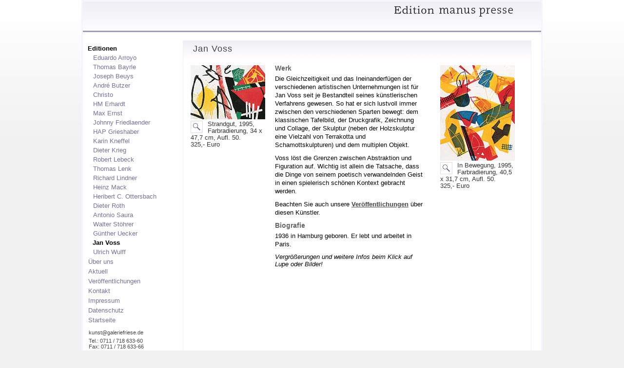

--- FILE ---
content_type: text/html
request_url: https://www.manuspresse.de/editionen/voss_ed.html
body_size: 2214
content:
<?xml version="1.0" encoding="iso-8859-1"?>
<!DOCTYPE html PUBLIC "-//W3C//DTD XHTML 1.0 Transitional//EN"
        "http://www.w3.org/TR/xhtml1/DTD/xhtml1-transitional.dtd">
<html xmlns="http://www.w3.org/1999/xhtml" xml:lang="de" lang="de">
<head>
<title>Edition manus presse - Editionen: Jan Voss</title>
<meta http-equiv="Content-Type" content="text/html; charset=iso-8859-1" />
<meta name="language" content="deutsch, de" />
<meta name="description" content="" />
<meta name="robots" content="index, follow" />
<meta name="allow-search" content="yes" />
<meta name="author" content="Wissen + Medien, Blanzelot, Konzept: Dr. Bernd Langner, HTML, Design: Stefan Blanz" />
<meta name="publisher" content="" />
<meta name="copyright" content="&copy; Edition manus presse" />
<meta name="design" content="www.wertewerk.de" />
<meta name="generator" content="Handmade by www.wissen-und-medien.de" />
<link rel="icon" href="favicon.ico" type="image/ico" />
<link rel="stylesheet" type="text/css" href="../styles/nn4.css" media="screen"/>
<style type="text/css">
@import url(../styles/manus.css);
</style>
<link rel="stylesheet" type="text/css" href="../styles/print.css" media="print" />
</head>
        <body>
        <!-- Beginn screen -->
<div id="screen">
        <!-- Kopfleiste -->
  <div id="title"><a name="anfang"></a> <a href="#inhalt" class="skip">direkt zum Inhalt</a><span class="ignore">. </span><img src="../pics/logo.gif" width="284" height="70" alt="Logo" /></div>
<!--  Beginn Navigationsleiste links -->
<div id="sidebar">
    <h2 class="ignore"><a name="navig"></a>Navigation:</h2>
<ul class="navi1">
      <li><span><dfn>1: </dfn>Editionen</span><span class="ignore">. </span>
        <ul class="navi2">
        <li><a href="arroyo_ed.html"><dfn>1.1 </dfn>Eduardo Arroyo</a><span class="ignore">.</span></li>
        <li><a href="bayrle_ed.html"><dfn>1.2 </dfn>Thomas Bayrle</a><span class="ignore">.</span></li>
        <li><a href="beuys_ed.html"><dfn>1.3 </dfn>Joseph Beuys</a><span class="ignore">.</span></li>
        <li><a href="butzer_ed.html"><dfn>1.3b </dfn>Andr&eacute; Butzer</a><span class="ignore">.</span></li>
        <li><a href="christo_ed.html"><dfn>1.4 </dfn>Christo</a><span class="ignore">.</span></li>
        <li><a href="erhardt_ed.html"><dfn>1.5 </dfn>HM Erhardt</a><span class="ignore">.</span></li>
        <li><a href="ernst_ed.html"><dfn>1.6 </dfn>Max Ernst</a><span class="ignore">.</span></li>
        <li><a href="friedlaender_ed.html"><dfn>1.7 </dfn>Johnny Friedlaender</a><span class="ignore">.</span></li>
        <li><a href="grieshaber_ed.html"><dfn>1.8 </dfn>HAP Grieshaber</a><span class="ignore">.</span></li>
        <li><a href="kneffel_ed.html"><dfn>1.9b </dfn>Karin Kneffel</a><span class="ignore"> </span></li>
        <li><a href="krieg_ed.html"><dfn>1.10 </dfn>Dieter Krieg</a><span class="ignore"> </span></li>
        <li><a href="lebeck_ed.html"><dfn>1.11 </dfn>Robert Lebeck</a><span class="ignore"> </span></li>
        <li><a href="lenk_ed.html"><dfn>1.12 </dfn>Thomas Lenk</a><span class="ignore">.</span></li>
        <li><a href="lindner_ed.html"><dfn>1.13 </dfn>Richard Lindner</a><span class="ignore">.</span></li>
        <li><a href="mack_ed.html"><dfn>1.14 </dfn>Heinz Mack</a><span class="ignore">.</span></li>
        <li><a href="otters_ed.html"><dfn>1.15 </dfn>Heribert C. Ottersbach</a><span class="ignore">.</span></li>
        <li><a href="roth_ed.html"><dfn>1.17 </dfn>Dieter Roth</a><span class="ignore">.</span></li>
        <li><a href="saura_ed.html"><dfn>1.18 </dfn>Antonio Saura</a><span class="ignore">.</span></li>
        <li><a href="stoehrer_ed.html"><dfn>1.19 </dfn>Walter St&ouml;hrer</a><span class="ignore">.</span></li>
        <li><a href="uecker_ed.html"><dfn>1.20 </dfn>G&uuml;nther Uecker</a><span class="ignore">.</span></li>
        <li><span><dfn>1.21 </dfn>Jan Voss</span><span class="ignore">.</span></li>
      <li><a href="wulff_ed.html"><dfn>1.22 </dfn>Ulrich Wulff</a><span class="ignore">.</span></li>
                 </ul>
                 </li>
      <li><a href="../galerie/index.html"><dfn>2: </dfn>&Uuml;ber uns</a><span class="ignore">.</span></li>
      <li><a href="../aktuell/index.html"><dfn>3: </dfn>Aktuell</a><span class="ignore">.</span></li>
      <li><a href="../publik/index.html"><dfn>4: </dfn>Ver&ouml;ffentlichungen</a><span class="ignore">.</span></li>
      <li><a href="../kontakt.html"><dfn>5: </dfn>Kontakt</a><span class="ignore">.</span></li>
      <li><a href="../impressum.html"><dfn>6: </dfn>Impressum</a><span class="ignore">.</span></li>
      <li><a href="../datenschutz.html"><dfn>7: </dfn>Datenschutz</a><span class="ignore">.</span></li>
      <li><a href="../index.html"><dfn>8: </dfn>Startseite</a></li>


</ul>
    <h2 class="ignore"><a name="service"></a>Service:</h2>
<p>kunst@galeriefriese.de</p>
    <p>Tel.: 0711 / 718 633-60<br />
      Fax: 0711 / 718 633-66</p>
<p>&copy; 2004: Edition manus presse</p>

    <div class="w3c"><strong lang="en" xml:lang="en">w3c</strong><a href="http://validator.w3.org/check?uri=referer" title="zum w3c-(x)html-Validator">xhtml 1.0</a><span class="ignore">. </span></div>
<div class="w3c"><strong lang="en" xml:lang="en">w3c</strong><a href="http://jigsaw.w3.org/css-validator/validator?styles/manus.css" title="zum w3c-css-Validator">css 2</a></div>
<p class="visits">Besucher: 1107445</p>
</div>
<!-- /Ende Navigationsleiste links -->
<!-- Beginn Content -->
  <div id="content" class="edition">
    <h1><a name="inhalt"></a>Jan Voss</h1>

    <ul class="pics">
      <li><a href="vos-1lg.html" onclick="window.open('vos-1lg.html','Bilder','width=600, height=510'); return false;"><span class="ignore">Vergr&ouml;&szlig;erte
        Ansicht (&ouml;ffnet neues Fenster):</span><img src="images/vos-1sm-e.jpg" width="153" height="111" alt="abstrakte Komposition " /><img src="images/lupe.gif" width="25" height="25" alt="Lupe" /></a>
        Strandgut, 1995, Farbradierung, 34 x 47,7 cm, Aufl. 50. 325,-&nbsp;Euro</li>
    </ul>
<div class="bio">
<h2>Werk</h2>
        <p>Die Gleichzeitigkeit und das Ineinanderf&uuml;gen der verschiedenen
          artistischen Unternehmungen ist f&uuml;r Jan Voss seit je Bestandteil
          seines k&uuml;nstlerischen Verfahrens gewesen. So hat er sich lustvoll
          immer zwischen den verschiedenen Sparten bewegt: dem klassischen Tafelbild,
          der Druckgrafik, Zeichnung und Collage, der Skulptur (neben der Holzskulptur
          eine Vielzahl von Terrakotta und Schamottskulpturen) und dem multiplen
          Objekt.</p>
        <p>Voss l&ouml;st die Grenzen zwischen Abstraktion und Figuration auf.
          Wichtig ist allein die Tatsache, dass die Dinge von seinem poetisch
          verwandelnden Geist in einen spielerisch sch&ouml;nen Kontext gebracht
          werden.</p>
        <p>Beachten Sie
          auch unsere <a href="../publik/index.html">Ver&ouml;ffentlichungen</a> &uuml;ber
          diesen K&uuml;nstler.</p>

        <h2>Biografie</h2>
        <p>1936 in Hamburg geboren. Er lebt und arbeitet in Paris.</p>
      <p><em>Vergr&ouml;&szlig;erungen und weitere Infos beim Klick auf Lupe oder Bilder!</em></p>
</div>
      <ul class="pics">
      <li><a href="vos-2lg.html" onclick="window.open('vos-2lg.html','Bilder','width=429, height=645'); return false;"><span class="ignore">Vergr&ouml;&szlig;erte
        Ansicht (&ouml;ffnet neues Fenster):</span><img src="images/vos-2sm-e.jpg" width="153" height="196" alt="abstrakte Komposition " /><img src="images/lupe.gif" width="25" height="25" alt="Lupe" /></a>
        In Bewegung, 1995, Farbradierung, 40,5 x 31,7 cm, Aufl. 50. 325,-&nbsp;Euro</li>
      </ul>
<hr />
<!--  /Ende Content --></div>
        <!-- /Ende screen-Aufteilung -->
        <hr /></div></body>
</html>

--- FILE ---
content_type: text/css
request_url: https://www.manuspresse.de/styles/manus.css
body_size: 2291
content:
/* Allgemeine Formatierungen */
body {
font: normal 100.01% arial, sans-serif;
margin:0 0 10px;
padding:0;
background: #f1f1f1 url(../pics/backbody.gif) top left repeat-x;
text-align:center;
}
body.lgpic {
margin:0;
padding:0;
font: normal 80% arial, sans-serif;
}
/* Ausgeblendete Elemente */
.ignore, .hier, dfn, #title h2, .suche label {
position:absolute;
left:-1000px;
top:-1000px;
width:0;
height:0;
overflow:hidden;
display:inline;
}
a.skip {
position:absolute;
left:-1000px;
top:-1000px;
width:0;
height:0;
overflow:hidden;
display:inline;
}
a:focus.skip, a:active.skip {
width:auto;
height:auto;
left:4%;
top:5px;
color: #737292;
font: bold 80% arial, sans-serif;
}
/* Umgebender Bereich zur Zentierung */
div#screen {
margin: 0 auto;
text-align:left;
padding:0 0 20px;
border: 3px solid #f5f5fb;
border-bottom:3px solid #9c9cbd;
background: #fff;
max-width:940px;
}
* html #screen {
width:expression(document.body.clientWidth > 780? "960px": "auto" );
text-align:left;
height:1%;
}
/* Kopfleiste */
#title {
margin:0;
padding:0 20px 0 0;
text-align:right;
background: url(../pics/title.gif) top left repeat-x;
height:80px;
}
#title img {
float:none;
}
/* Navigationsleiste */
#sidebar {
width: 12.5em;
float:left;
margin:6px 40px 0 0;
padding:0 0 10px;
font: normal 80% arial, sans-serif;
}
/* Navigationsliste erste Ebene */
#sidebar ul.navi1 {
list-style:none;
margin:0 0 10px;
padding:0;
}
/* Navigationsliste zweite Ebene */
#sidebar li ul.navi2 {
margin: 0 0 0 15px;
padding:0;
list-style:none;
}
#sidebar ul.navi2 li a, #sidebar ul.navi2 li a:link {
margin:1px 0 0 0;
}
/* Listeneinträge in Navigation */
#sidebar ul li {
margin:1px 0 0;
padding:0;
display:inline;
}
/* Links in Navigation */
#sidebar ul li a, #sidebar ul li a:link {
padding: 0 0 0 5px;
color: #737292;
text-decoration:none;
margin:2px 0 0 5px;
display:block;
border:1px solid #fff;
font-weight:normal;
}
#sidebar ul li a:visited {
color: #333;
}
#sidebar ul li a:hover {
background: #f9f9f9;
color: #737292;
border: 1px solid #737292;
}
#sidebar ul li a:focus, #sidebar ul li a:active {
border: 1px solid #737292;
}
/* Angezeigte Seiten in Navigation */
#sidebar ul li span {
padding: 1px 0 1px 5px;
color:#000;
font-weight:bold;
margin:2px 0 0 5px;
display:block;
}
#sidebar ul.navi2 li span {
margin:1px 0 0 0;
}
#sidebar ul li span.text {
background:none;
margin:2px 5px 0 5px;
}
/* Abschnitte in Service */
#sidebar p {
font:normal 86% arial, sans-serif;
color: #444;
margin:0 0 5px 2px;
padding:0 0 0 10px;
}
#sidebar p.visits {
margin-top:7px;
font-weight:bold;
}
/* Zugänglichkeits-Ausweise */
div.w3c   {
font : normal 83% arial, sans-serif;
width:9em;
margin:7px 0 0 10px;
}
.w3c a, .w3c a:link, #sidebar .w3c a:visited {
color:#888;
padding:0 2px;
margin:0 2px 0 0;
display:inline;
background:#eee;
}
.w3c a:hover {
text-decoration:underline;
background:#fe9;
}
.w3c strong  {
background:#aaa;
color:#fff;
padding:0 3px;
margin:0;
}
/* Inhaltsbereich */
#content {
margin:0 20px 0 16em;
padding:0 15px 0 0;
font: normal 80% arial, sans-serif;
}
/* für Win-IE \*/
* html #content {
height: 1%;
margin-left: -3px;
overflow:hidden;
o\verflow:visible;
width:100%;
w\idth:auto;
}
/* Links /im Content */
a, a:link {
font-weight:bold;
color:#444;
}
a:hover, content a:active, a:focus {
color:#444;
text-decoration:none;
}
h2 a {
text-decoration:none;
}
/* diverse Spalten */
/* Einspaltiges Layout */
.norm {
width:100%;
margin: 0;
}
/* für dreispaltige Layouts */
.spalte {
float:left;
width:16em;
margin: 30px 20px 0 0;
padding:0;
}
#artist {
margin-right:20px;
padding:0;
border:1px solid #efefff;
background: #fefefe url(../pics/backh2.gif) top left repeat-x;
}
#artist a {
color:#666;
}
.artist {
border:1px solid #efefff;
background: #fefefe url(../pics/backh2.gif) top left repeat-x;
}
/* Spalte für Bildlisten */
.pics {
float:left;
width:153px;
margin: 15px 10px 0 15px;
padding:0;
}
.pics2 {
float:left;
width:190px;
margin: 15px 10px 0 15px;
padding:0;
}
* html .pics {
margin: 15px 10px 0 8px;
}
/* Listeneinträge der Bilder */
.pics li, .pics2 li {
color: #333;
line-height:110%;
margin: 2px 0px 10px;
padding:0;
}
/* hr bei legendenfreien Bildern im IE nix gut */
* html .pics li hr, * html .pics2 li hr {
display:none;
}
/* Hacks für IE-Macken in Bildlisten */
* html .pics img, * html .pics2 img {
margin:0 5px 3px 0;
mar\gin:0 10px 3px 1px;
}

.stronggrau {
font: bold;
color:#515151;
}

/* für Werk, Biografien, Ausstellungen, ... */
.bio {
float:left;
width:45%;
padding:15px 10px 0;
margin:0;
}
* html .bio {
}
#edition {
padding:0;
border:1px solid #efefff;
background: #fefefe url(../pics/backh2.gif) top left repeat-x;
}
#edition a {
color:#666;
}
.edition {
border:1px solid #efefff;
background: #fefefe url(../pics/backh2.gif) top left repeat-x;
}
#special {
padding:0;
border:1px solid #efefff;
background: #fefefe url(../pics/backh2.gif) top left repeat-x;
}
#special p a {
color:#555;
padding:0;
margin:0;
}
#special a:hover {
color:#000;
}
/* Überschriften im Content/bereich */
h1 {
margin:0;
padding:6px 20px;
font: normal 140% arial, sans-serif;
letter-spacing: 1px;
color:#444;
}
h2 {
margin:0;
padding:10px 0 5px 20px;
font: bold 110% arial, sans-serif;
color:#666;
}
.bio h2 {
padding:0 0 5px;
}
h3 {
margin:0;
padding:10px 0 5px 20px;
font: bold 100% arial, sans-serif;
color:#888;
}
/* Listen im Content */
ul {
margin:10px 0 20px 20px;
padding:0;
list-style:none;
}
.bio ul {
margin:0;
padding:0;
}
ul li {
margin:5px 0 0;
padding:0;
line-height:130%;
}
ul li.art {
float:left;
width:43%;
padding:10px;
margin:0 10px 10px 0;
border:1px solid #efeff5;
}
ul#art {
margin-left:20px;
}
ul#art li.art {
background: #fefefe url(../pics/backh2.gif) top left repeat-x;
}
ul#edit {
margin-left:20px;
}
ul#edit li.art {
background: #fefefe url(../pics/backh2.gif) top left repeat-x;
}
* html ul li.art {
width: 47%;
}
ul#art li.art a {
padding:0;
color:#555;
}
ul#edit li.art a {
padding:0;
color:#555;
}
ul.spec li {
width:155px;
float:left;
line-height:100%;
margin:0 35px 10px 0;
}
ul.spec2 li {
width:192px;
float:left;
line-height:100%;
margin:0 10px 15px 0;
}
ul.spec3 li {
width:171px;
float:left;
line-height:100%;
margin:0 10px 15px 0;
}
ul.spec4 li {
width:200px;
float:left;
line-height:100%;
margin:0 10px 15px 0;
}
ul.spec5 li {
width:230px;
float:left;
line-height:100%;
margin:0 10px 15px 0;
}
ul.spec250 li {
width:250px;
float:left;
line-height:100%;
margin:0 10px 15px 0;
}
ul.spec300 li {
width:300px;
float:left;
line-height:100%;
margin:0 10px 15px 0;
}
ul.spec500 li {
width:500px;
float:left;
line-height:100%;
margin:0 10px 15px 0;
}

/* Bildlegenden */
.spec p.legend, .picrechts p {
font: bold 86% arial, sans-serif;
line-height:110%;
margin:0;
padding:0;
color:#727379;
}
.spec2 p.legend, .picrechts p {
font: bold 86% arial, sans-serif;
line-height:110%;
margin:0;
padding:0;
color:#727379;
}
.spec3 p.legend, .picrechts p {
font: bold 86% arial, sans-serif;
line-height:100%;
margin:0;
padding:0;
color:#727379;
}
.spec5 p.legend, .picrechts p {
font: bold 86% arial, sans-serif;
line-height:100%;
margin:0;
padding:0;
color:#727379;
}
.spec4 p.legend, .picrechts p {
font: bold 86% arial, sans-serif;
line-height:100%;
margin:0;
padding:0;
color:#727379;
}
.spec250 p.legend, .spec300 p.legend, .spec500 p.legend, .picrechts p {
font: bold 86% arial, sans-serif;
line-height:100%;
margin:0;
padding:0;
color:#727379;
}


.pics .legend {
font: bold 86% arial, sans-serif;
line-height:110%;
margin:0;
padding:0;
color:#727379;
}



/* Textabsätze im Contentbereich */
p {
margin:0 10px 0 20px;
padding: 0 0 10px;
line-height:140%;
}
.bio p {
margin-left:0;
}
body.lgpic p {
margin:0;
padding:2px 5px;
}
/* Bilder im content */
img {
border:0;
float:left;
margin:0 10px 3px 0;
}
.spalte img {
margin-right:0;
display:block;
}
.spalte br {
float:none;
clear:both;
display:block;
}
/* Boxen für Bilder mit Legenden */
.piclinks {
float:left;
margin:4px 10px 5px 20px;
padding:0;
}
* html .piclinks {
margin-left:10px;
}
.picrechts {
float:right;
margin:4px 0 5px 10px;
padding:0;
}
/* Bildlegenden */
.piclinks p.legend, .picrechts p {
font: bold 86% arial, sans-serif;
line-height:100%;
margin:0;
padding:0;
color:#727379;
}
/* Boxen für Infotext */
.infoboxright {
padding:0;
float:right;
width:14em;
margin: 0 0 0 10px;
border:1px solid #efefff;
background: #fefefe url(../pics/backh2.gif) top left repeat-x;
}
.infoboxright p {
margin-left:10px;
}
.infoboxright h2 {
padding-left: 10px;
}
/* Formulare im content */
form {
margin:10px 20px;
padding:0;
}
fieldset {
padding : 10px;
margin : 0 0 10px;
border: 1px solid #113276;
}
legend {
color:#113276;
background: #eae7f1;
margin:0 0 15px 0;
padding: 2px 5px;
border:1px solid #113276;
}
label {
width:12em;
display:block;
float:left;
margin: 0 0 4px 10px;
padding:2px 0 0;
color:#113276;
text-align:right;
}
label.check {
margin:0;
width: 28em;
display:inline;
text-align:left;
margin-left:1em;
}
input, select {
color:#666;
margin : 0 0 4px 5px;
padding : 0 3px;
}
input[type=checkbox] {
margin-top:4px;
}
textarea {
color: #666;
margin:0 0 10px 5px;
padding:0 3px;
font-family:arial, sans-serif;
}
input.submit {
margin:0 15px 0 5px;
padding:0 4px;
height:1.5em;
width:10em;
display:inline;
background:#e7eaf1;
color:#113276;
border: 1px solid #113276;
}
/* Zitate/inline */
q, cite, em {
font: italic 100% arial, sans-serif;
}
/* Wrapper */
hr {
float:none;
clear:both;
border:0;
visibility:hidden;
margin:-20px 0 0 0;
padding:0;
height:0;
}
/* wrapper nix gut für IE
* html hr {
display:none;
} */
/* Markierungen */
.mark1 {
color:#f00;
}
.mark2 {
color:#00f;
font-weight:bold;
}
.mark3 {
padding: 1px 4px;
background:#eee;

font-weight:bold;
}
/* gegen content-Zicken im IE 5.0 */
div#content {
height: auto;
he\ight:1%;
}

--- FILE ---
content_type: text/css
request_url: https://www.manuspresse.de/styles/print.css
body_size: 1855
content:
@page { size:21.0cm 29,7cm;
        margin-top:1.7cm;
        margin-bottom:1.4cm;
        margin-left:2cm;
        margin-right:2cm
}
div#screen {
background-image: none;
}
/* Allgemeine Formatierungen */
img {
float:left;
border:0;
}
object {
border:0;
}
dd img {
margin: 0 10px 0 0;
}
img.right {
float:right;
margin: 0 0 0 10px;
}
div {
margin:0;
padding:0;
}
h1, h2, h3, h4, h5, p, a, dt, dd, li, label, input, select, textarea, blockquote, td, #content ul.oben {
color:#000;
font-family:arial, sans-serif;
}
/* Ausgeblendete Elemente */
.ignore , .hier, dfn, #title h2, .suche label, a.skip, div#title, div#sidebar, #content p#breadcrumb, #content p.display, ul#foot {
display:none;
}
/* Inhaltsbereich */
div#content {
margin:0 0.5cm;
padding:0;
width:16cm;
}
.shb-inside, .denkmal, .natur, .moor, .heimat, .reisen, .public {
background:none;
}
/* Überschriften im Contentbereich */
#content h1 {
font: bold 14pt arial, sans-serif;
margin: 10px 0;
padding:0;
}
#content h1#start {
font: normal 15pt arial narrow, arial, sans-serif;
}
#content h2 {
font: bold 13pt arial, sans-serif;
margin: 10px 0 0;
padding:0 0 5px 0;
}
#content .termine {
border-top: 1px solid #000;
}
#content h2.anrede {
font: bold 11pt arial, sans-serif;
}
#content h3 {
font: bold 12pt arial, sans-serif;
margin: 15px 0 5px 0;
padding:0;
}
#content h4 {
font: italic 12pt arial, sans-serif;
margin: 10px 0 3px 0;
padding:0;
}
/* Newsticker */
#content #teaser {
float:right;
width:7cm;
border:1px solid #000;
border-right:0;
border-bottom:2px solid #000;
margin:0;
}
#content #teaser p {
padding:3pt;
margin:0;
border-top: 1px solid #000;
}
/* Blöcke auf Startseite */
#content .start {
margin: 0 7.2cm 10px 0;
}
#content .start p {
margin: 0;
padding: 2px 0 7px 0;
}
#content .start h2 {
margin: 0 15px 0 0;
border-top:0px solid #113276;
padding: 7px 0 2px 10px;
font: bold 11pt arial, sans-serif;
}
#content .start img {
margin-right:10px;
display:block;
}
/* Formulare im content */
#content form {
margin:10px 0;
padding:0;
}
#content fieldset {
padding : 10px;
margin : 0 0 10px;
border: 1px solid #000;
}
#content legend {
font: bold 12pt arial, sans-serif;
margin:0 0 15px 0;
padding: 2px 5px;
border:1px solid #000;
}
#content label {
width:15cm;
display:block;
float:left;
margin: 0 0 4px 10px;
padding:2px 0 0;
font:bold 80% arial, sans-serif;
text-align:right;
}
#content label.check {
margin:0;
width: 28em;
display:inline;
text-align:left;
margin-left:1em;
}
#content label.bestell {
width:85%;
}
#content input, #content select {
margin : 0 0 4px 5px;
padding : 0 3px;
}
#content input[type=checkbox] {
margin-top:4px;
}
#content textarea {
color: #666;
margin:0 0 10px 5px;
padding:0 3px;
font: normal 80% arial, sans-serif;
}
#content input.submit {
margin:0 0 0 10px;
padding:0 4px;
height:1.5em;
width:10em;
display:inline;
background:#e7eaf1;
color:#113276;
border: 1px solid #113276;
}
/* Textabsätze im Contentbereich */
#content p {
font: normal 10pt arial, sans-serif;
line-height:130%;
margin: 3px 0 10px 0;
padding:0;
}
#content q, #content cite, #content em {
font: italic 100% arial, sans-serif;
}
/* Boxen für Bilder im Content */
/* Rechts floatende Bilder */
#content div.picrechts {
float:right;
margin: 5px 30px 2px 10px;
padding:0;
border:1px solid #000;
}
/* Holly Hack zur Vermeidung von double margin bei floats im IE */
* html div#content div.picrechts {
margin: 5px 15px 2px 0;
}
/* Links floatende Bilder */
#content div.piclinks {
float:left;
margin: 5px 10px 2px 30px;
padding:0;
border:1px solid #000;
}
/* Holly Hack zur Vermeidung von double margin bei floats im IE */
* html div#content div.piclinks {
margin: 5px 10px 2px 15px;
}
#content div.picrechts img, #content div.piclinks img {
display:block;
}
/* Legenden in Bildboxen */
/* Allgemein */
#content p.legend {
font: normal 9pt arial, sans-serif;
line-height:100%;
margin: 2px 0 2px 4px;
padding:0;
}
/* Längere Zitate */
#content blockquote {
margin: 0 30px 15px;
padding:0;
font: normal 10pt arial, sans-serif;
}
/* Hervorgehobene Blöcke im content */
#content div.textblock {
margin: 7px 0 10px;
padding:5px;
border: 1px solid #000;
}
#content div.textblock h2, #content div.textblock p {
margin:4px 0 2px;
padding:0;
}
#content div.textblock div.piclinks, #content div.textblock div.picrechts {
margin:4px 5px 2px;
padding:0;
}
* html #content div.textblock div.piclinks, * html #content div.textblock div.picrechts {
margin: 3px 0;
}
#content div.textblock ul {
margin: 5px 10px 0 0;
padding:0;
list-style:none;
}
#content div.textblock ul li {
margin:2px 0 0;
padding:0;
border:0;
/* Extra-Wurst für den IE */
list-style-image:none;
}
#content div.textblock ul li a:link, #content div.textblock ul li a:visited {
font: normal 10pt arial, sans-serif;
}
#content div.textblock img {
margin: 0 5pt 0 0;
}
/* Links im Content */
#content a, #content a:link {
font-weight: bold;
}
/* Links in imagemap "Ortsgruppen" */
div.piclinks map p {
margin:0;
padding:0;
position:absolute;
left:0;
}
#content map p img {
float:none;
clear:both;
}
map p a {
position:absolute;
}
/* Positionierung der Links */
/* Heilbronn */
a#hn {
top:111px;
left:195px;
}
/* Backnang */
a#bn {
top:131px;
left:218px;
}
a#ln {
top:173px;
left:117px;
}
a#st {
top:173px;
left:196px;
}
a#kh {
top:190px;
left:238px;
}
a#tü {
top:208px;
left:115px;
}
a#nü {
top:208px;
left:206px;
}
a#ul {
top:240px;
left:290px;
}
a#um {
top:263px;
left:155px;
}
a#rd {
top:284px;
left:225px;
}
a#lk {
left:255px;
top:333px;
}
a#rv {
top:358px;
left:200px;
}
/* das @-Zeichen in email-Adressen darf nicht gefloatet werden */
img.at {
float:none;
margin:0;
}
/* Listen im Content */
#content ul {
margin: 5px 50px 0 50px;
padding:0;
list-style:none;
}
#content ul li {
font: normal 10pt arial, sans-serif;
margin:7px 0 0;
padding:0;
}
#content li ul {
margin-left: 25px;
}
#content li ul li {
font: normal 10pt arial, sans-serif;
margin: 4px 0 0;
}
#content ul.ohne {
margin: 5px 30px 0;
padding:0;
list-style:none;
}
#content ul.ohne li {
font: normal 10pt arial, sans-serif;
margin:15px 0 0;
padding: 0;
list-style-image:none;
border-top: 1px solid #000;
}
#content ul li ul.ohne {
margin:2px 0 0 25px;
}
#content li ul.ohne li {
font-size:10pt;
margin-top:0;
border-top:0;
}
#content ol {
margin: 5px 50px 0 50px;
padding:0;
}
#content ol li {
font: normal 10pt arial, sans-serif;
margin: 7px 0 0;
padding:0;
}
/* Listen für Veröffentlichungen */
#content dl {
margin: 5px 30px;
}
#content dt {
font: bold 10pt arial, sans-serif;
margin: 12px 0 0;
padding:5px 0 0;
border-top: 1px solid #000;
}
#content dt img {
margin: 3px 10px 0 0;
}
#content dd {
font: normal 10pt arial, sans-serif;
padding:0;
margin: 2px 0 8px;
}
/* Tabellen */
table {
font: normal 10pt arial, sans-serif;
margin:0px auto 20px auto;
width:16cm;
padding:0;
border-collapse:collapse;
border-bottom: 2px solid #000;
}
.textrechts table {
margin:0;
}
caption {
font: bold 12pt arial, sans-serif;
padding:6px 4px 4px;
margin:0 auto;
text-align:center;
border-top: 2px solid #000;
}
.textrechts caption {
margin:0;
}
tr {
margin:0;
padding:0;
}
th {
font-weight: bold;
vertical-align:top;
text-align:center;
padding:4px;
margin:0;
empty-cells:show;
border-top: 1px solid #000;
border-bottom: 1px solid #000;
}
td {
vertical-align:top;
text-align:center;
padding:4px 6px 8px;
margin:0;
border-bottom: 1px solid #ccc;
}
td.links {
text-align:left;
}